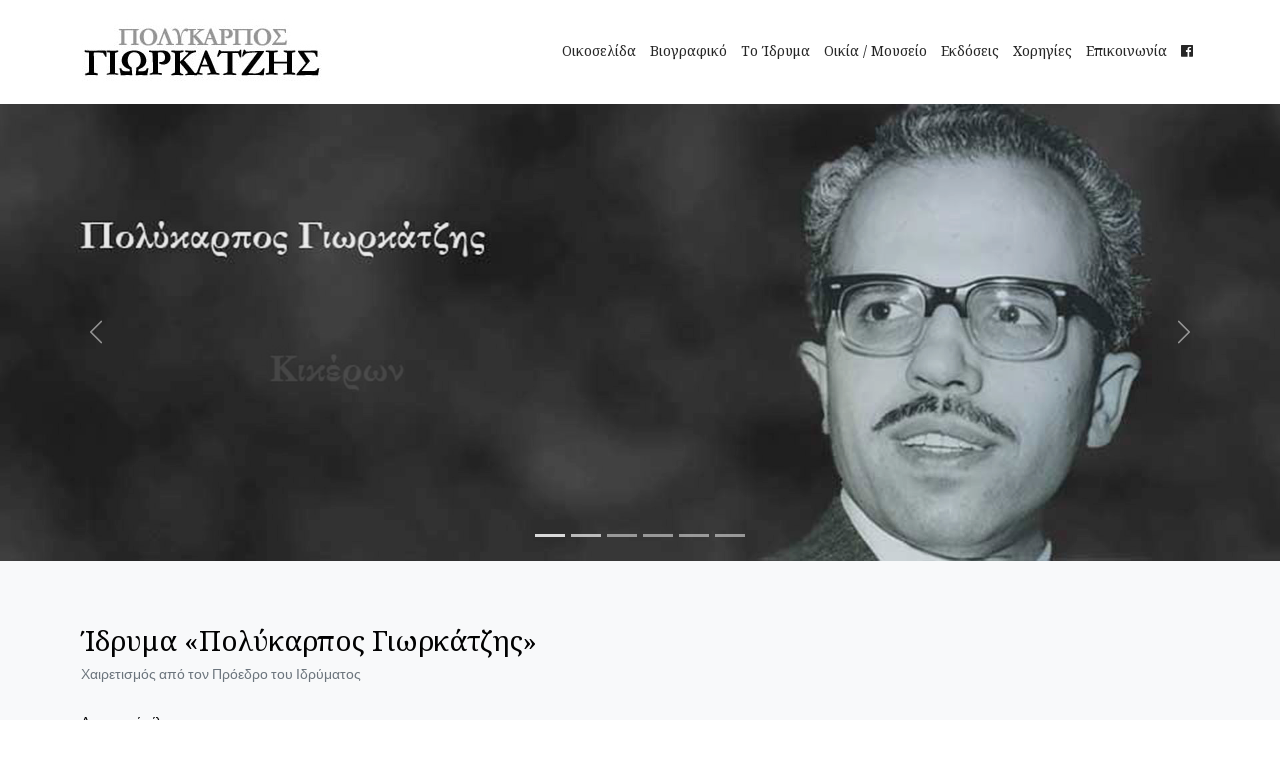

--- FILE ---
content_type: text/html; charset=UTF-8
request_url: http://yiorkadjis.org.cy/
body_size: 5989
content:
<!doctype html>
<html lang="el">

<head>
    <title>Ίδρυμα «Πολύκαρπος Γιωρκάτζης»</title>
    <meta charset="utf-8">
    <meta name="viewport" content="width=device-width, initial-scale=1">
    <link rel="stylesheet" href="https://use.fontawesome.com/releases/v5.1.0/css/all.css"
        integrity="sha384-lKuwvrZot6UHsBSfcMvOkWwlCMgc0TaWr+30HWe3a4ltaBwTZhyTEggF5tJv8tbt" crossorigin="anonymous">
    <link rel="stylesheet" href="https://cdnjs.cloudflare.com/ajax/libs/venobox/1.9.0/venobox.min.css"
        integrity="sha512-e+0yqAgUQFoRrJ4pZigQXpOE0S7J9IGwmgH801h4H5ODqOCG8/GRfXHQ+9ab754NL79O7wDwdjwY3CcU8sEANg=="
        crossorigin="anonymous" />
    <link href="https://unpkg.com/aos@2.3.1/dist/aos.css" rel="stylesheet" />
    <link href="https://cdn.jsdelivr.net/npm/bootstrap@5.0.0-beta3/dist/css/bootstrap.min.css" rel="stylesheet"
        integrity="sha384-eOJMYsd53ii+scO/bJGFsiCZc+5NDVN2yr8+0RDqr0Ql0h+rP48ckxlpbzKgwra6" crossorigin="anonymous">
    <link href="css/styles.css?v=431583035" rel="stylesheet" />
</head>

<body>
    <nav class="navbar navbar-expand-lg navbar-light bg-white sticky-top">
       <div class="container">
    <a class="navbar-brand" href="?action=home"><img src="images/logo.jpg"></a>
    <button class="navbar-toggler" type="button" data-bs-toggle="collapse" data-bs-target="#navbarNav" aria-controls="navbarNav" aria-expanded="false" aria-label="Toggle navigation">
      <span class="navbar-toggler-icon"></span>
    </button>
    <div class="collapse navbar-collapse" id="navbarNav">
      <ul class="navbar-nav ms-auto">
        <li class="nav-item">
          <a class="nav-link  " href="?action=home">Οικοσελίδα</a>
        </li>
        <li class="nav-item">
          <a class="nav-link  " href="?action=biography">Βιογραφικό</a>
        </li>
        <li class="nav-item">
          <a class="nav-link  " href="?action=foundation">Το Ίδρυμα</a>
        </li>
        <li class="nav-item">
          <a class="nav-link  " href="?action=museum">Οικία / Μουσείο</a>
        </li>
        <li class="nav-item">
          <a class="nav-link  " href="?action=issues">Εκδόσεις</a>
        </li>
        <li class="nav-item">
          <a class="nav-link  " href="?action=sponsorships">Χορηγίες</a>
        </li>
        <li class="nav-item">
          <a class="nav-link  " href="?action=contact">Επικοινωνία</a>
        </li>
        <li class="nav-item">
          <a class="nav-link" href="https://www.facebook.com/PolykarposYiorkadjisFoundation" target="_blank"><i class="fab fa-facebook"></i></a>
        </li>
      </ul>
    </div>
   </div>
</nav>    <div id="carousel" class="carousel slide carousel-fade" data-bs-ride="carousel" data-bs-pause="false"
    data-bs-interval="2000">
    <div class="carousel-indicators">
        <button type="button" data-bs-target="#carousel" data-bs-slide-to="0" class="active" aria-current="true"
            aria-label="Slide 1"></button>
        <button type="button" data-bs-target="#carousel" data-bs-slide-to="1" aria-label="Slide 2"></button>
        <button type="button" data-bs-target="#carousel" data-bs-slide-to="2" aria-label="Slide 3"></button>
        <button type="button" data-bs-target="#carousel" data-bs-slide-to="3" aria-label="Slide 4"></button>
        <button type="button" data-bs-target="#carousel" data-bs-slide-to="4" aria-label="Slide 5"></button>
        <button type="button" data-bs-target="#carousel" data-bs-slide-to="5" aria-label="Slide 6"></button>
    </div>
    <div class="carousel-inner">
        <div class="carousel-item active">
            <img src="images/carousel/home/1.jpg" class="d-block w-100">
        </div>
        <div class="carousel-item">
            <img src="images/carousel/home/2.jpg" class="d-block w-100">
        </div>
        <div class="carousel-item">
            <img src="images/carousel/home/3.jpg" class="d-block w-100">
        </div>
        <div class="carousel-item">
            <img src="images/carousel/home/4.jpg" class="d-block w-100">
        </div>
        <div class="carousel-item">
            <img src="images/carousel/home/5.jpg" class="d-block w-100">
        </div>
    </div>
    <button class="carousel-control-prev" type="button" data-bs-target="#carousel" data-bs-slide="prev">
        <span class="carousel-control-prev-icon" aria-hidden="true"></span>
        <span class="visually-hidden">Previous</span>
    </button>
    <button class="carousel-control-next" type="button" data-bs-target="#carousel" data-bs-slide="next">
        <span class="carousel-control-next-icon" aria-hidden="true"></span>
        <span class="visually-hidden">Next</span>
    </button>
</div>


<div class="container-fluid pt-5 pb-5 bg-light">
    <div class="container pt-4 pb-4 text-left">
        <h2>
            Ίδρυμα «Πολύκαρπος Γιωρκάτζης»
        </h2>
        <p class="text-muted">
            Χαιρετισμός από τον Πρόεδρο του Ιδρύματος
        </p>
        <div class="p-2"></div>


        <p>
            Αγαπητοί φίλοι,
            <br><br>
            Σας καλωσορίζω στην ιστοσελίδα του «Ιδρύματος Πολύκαρπος Γιωρκάτζης». Το Ίδρυμα συστάθηκε το 2005 ύστερα από
            πρωτοβουλία της οικογένειας του Πολύκαρπου Γιωρκάτζη. Η μητέρα μου, η αδελφή μου και εγώ, αλλά και φίλοι του
            πατέρα μου, θεωρήσαμε ότι οφείλαμε αφενός να διαφυλάξουμε και να συντηρήσουμε τη μνήμη του και αφετέρου να
            δημιουργήσουμε ένα Ίδρυμα με τη μορφή κέντρου επιστημονικής και τεκμηριωμένης έρευνας, στο όνομα του.
            <br><br>
            Στόχοι του Ιδρύματος είναι η συμβολή στη μελέτη της Νεώτερης Κυπριακής Ιστορίας και η συμμετοχή στον
            κοινωνικό διάλογο για το παρελθόν, το παρόν και το μέλλον του τόπου μας και η ενθάρρυνση των νέων μας για
            ενεργότερη ανάμειξη στα κοινά. Ως εκ τούτου, χαιρετίζουμε την ίδρυση και δραστηριοποίηση του Συνδέσμου Φίλων
            του Ιδρύματος Πολύκαρπος Γιωρκάτζης, πρώτιστος στόχος του οποίου θα είναι η ανάμειξη των νέων και η
            αναβάθμιση του διαλόγου, γι’ αυτό και δεσμευόμαστε να σταθούμε αρωγοί στην προσπάθεια αυτή.
            <br><br>
            Ο Πολύκαρπος Γιωρκάτζης ήταν ένας ασυνήθιστα παράτολμος και ριψοκίνδυνος άνθρωπος, που έζησε και έδρασε σε
            μια ασυνήθιστη και ταραγμένη εποχή, που εμείς οι νεώτεροι δυσκολευόμαστε να μπούμε στο κλίμα της. Στο
            σύντομο πέρασμα του από τη ζωή πρόσφερε πολλά, απέκτησε πολλούς πιστούς φίλους, των οποίων σημάδεψε τη ζωή
            ανεξίτηλα, αλλά και εχθρούς. Το Ίδρυμα, με τη συνεργασία καταξιωμένων επιστημόνων, θα προσπαθήσει να
            μελετήσει την περίοδο και την προσφορά του Πολύκαρπου Γιωρκάτζη. Ποτέ δεν θα επιχειρήσουμε να ωραιοποιήσουμε
            την προσφορά του προς τον τόπο, αλλά και ποτέ δε θα επιτρέψουμε κατεδάφιση και αποσιώπηση αυτής της
            προσφοράς.
            <br><br>
            Η ιστοσελίδα φιλοδοξεί να προβάλει το έργο και τις δραστηριότητες του Ιδρύματος αλλά και να προσφέρει το
            βήμα που θα επιτρέψει στους ανθρώπους αυτού του τόπου και ιδιαίτερα τους νέους να συμβάλουν σε αυτή την
            προσπάθεια. Μέσα από τις ενότητες παρουσιάζονται σε αδρές γραμμές η ιστορία της οικογένειας Γιωρκάτζη, η ζωή
            και το έργο του Πολύκαρπου Γιωρκάτζη, το ιστορικό και άλλες πληροφορίες για το Ίδρυμα, τις εκδόσεις, τις
            εκδηλώσεις και το φιλανθρωπικό του έργο.
            <br><br>
            Κωνσταντίνος Γιωρκάτζης
            <br>
            Πρόεδρος Δ.Σ.
        </p>
    </div>
</div>


<div class="container-fluid pt-5 pb-5 bg-white">
    <div class="container pt-4 pb-4 text-left">

        <div class="row">
            <div class="col-12 col-md-6 pt-3 pb-3">

                <h2>
                    Οικία / Μουσείο στο Παλαιχώρι
                </h2>

                <div class="p-2"></div>
                <p>
                    Στο χώρο της πατρογονικής οικίας του Πολύκαρπου Γιωρκάτζη στο Παλαιχώρι με πρωτοβουλία της συζύγου
                    του Φωτεινής και των παιδιών του Κωνσταντίνου και Μαρίας καθώς και της οικογένειας Γιωρκάτζη, που
                    έχει παραχωρήσει το χώρο, έχει δημιουργηθεί Κέντρο Έρευνας Αγώνα της Ε.Ο.Κ.Α. 1955 – 59 και Μουσείο.
                    H Οικία Πολύκαρπου Γιωρκάτζη αποτελεί μέρος τον κτιριακού συμπλέγματος της πατρογονικής οικίας
                    Γιωρκάτζη. Τα εγκαίνια της Οικίας έγιναν από το Πρόεδρο της Κυπριακής Δημοκρατίας κύριο Γλαύκο
                    Κληρίδη τον Αύγουστο του 2002.
                    <br>
                    <br>
                    Η Οικία Πολύκαρπου Γιωρκάτζη οικοδομήθηκε στα τέλη της δεκαετίας του 1920. Το ισόγειο χρησιμοποιείτο
                    ως καφενείο και ταυτόχρονα ως γραφείο του Κοινοτάρχη Παλαιχωρίου Ορεινής Κωστή Τζιωρτζή (πατέρα τον
                    Πολύκαρπού Γιωρκάτζη). H πατρογονική οικία της οικογένειας Γιωρκάτζη, στην οποία γεννήθηκε ο
                    Πολύκαρπος Γιωρκάτζης, βρίσκεται ακριβώς δίπλα από την Οικία Πολύκαρπου Γιωρκάτζη η οποία αποτελεί
                    προέκταση και συμπλήρωμα της πατρογονικής οικίας.
                    <br>
                    Το ανώγειο χρησιμοποιείτο ως Περιφερειακό Διοικητικό Κέντρο - γραφείο τον Επόπτη (Βοηθού Επαρχιακού
                    Λειτουργού), τον Περιφερειακού Γεωργικού
                    Λειτουργού, τον Κυβερνητικού Ταμία κλπ - και ως ξενώνας για τους κυβερνητικούς υπαλλήλους και άλλους
                    επισκέπτες που διανυκτέρευαν στο Παλαιχώρι.
                </p>
                <a href="?action=museum" class="btn btn-outline-dark">Περισσότερα</a>

            </div>
            <div class="col-12 col-md-6 pt-3 pb-3">

                <div id="carousel_museum" class="carousel slide carousel-fade rounded" data-bs-ride="carousel"
                    data-bs-pause="false" data-bs-interval="4000">
                    <div class="carousel-indicators">
                        <button type="button" data-bs-target="#carousel_museum" data-bs-slide-to="0" class="active"
                            aria-current="true" aria-label="Slide 1"></button>
                        <button type="button" data-bs-target="#carousel_museum" data-bs-slide-to="1"
                            aria-label="Slide 2"></button>
                        <button type="button" data-bs-target="#carousel_museum" data-bs-slide-to="2"
                            aria-label="Slide 3"></button>
                        <button type="button" data-bs-target="#carousel_museum" data-bs-slide-to="3"
                            aria-label="Slide 4"></button>
                        <button type="button" data-bs-target="#carousel_museum" data-bs-slide-to="4"
                            aria-label="Slide 5"></button>
                        <button type="button" data-bs-target="#carousel_museum" data-bs-slide-to="5"
                            aria-label="Slide 6"></button>
                    </div>
                    <div class="carousel-inner">
                        <div class="carousel-item active">
                            <img src="images/museum/1.jpg" class="d-block w-100 rounded">
                        </div>
                        <div class="carousel-item">
                            <img src="images/museum/2.jpg" class="d-block w-100 rounded">
                        </div>
                        <div class="carousel-item">
                            <img src="images/museum/3.jpg" class="d-block w-100 rounded">
                        </div>
                        <div class="carousel-item">
                            <img src="images/museum/4.jpg" class="d-block w-100 rounded">
                        </div>
                        <div class="carousel-item">
                            <img src="images/museum/5.jpg" class="d-block w-100 rounded">
                        </div>
                    </div>
                    <button class="carousel-control-prev" type="button" data-bs-target="#carousel_museum"
                        data-bs-slide="prev">
                        <span class="carousel-control-prev-icon" aria-hidden="true"></span>
                        <span class="visually-hidden">Previous</span>
                    </button>
                    <button class="carousel-control-next" type="button" data-bs-target="#carousel_museum"
                        data-bs-slide="next">
                        <span class="carousel-control-next-icon" aria-hidden="true"></span>
                        <span class="visually-hidden">Next</span>
                    </button>
                </div>

            </div>
        </div>


    </div>
</div>

<div class="container-fluid pt-5 pb-5 bg-light">
    <div class="container pt-4 pb-4">
        <h2 class="text-left">
            Εκδόσεις
        </h2>
        <div class="p-2"></div>

        <p> Το Ίδρυμα «Πολύκαρπος Γιωρκάτζης» έχει εκδόσει τα ακόλουθα βιβλία: </p>

        <div class="row">


<div class="col-6 col-md-4 col-lg-3 col-xl pb-2 pt-3 pb-2">
    <div>

        <div class="card border-0 bg-transparent">
            <a href="files/issues/martyries.zip" target="_blank">
                <img src="images/issues/martyries.jpg" class="img-fluid card-img-top border rounded"  data-bs-toggle="popover" data-bs-trigger="hover focus" data-bs-content="Το βιβλίο αναφέρεται στη δράση του Πολύκαρπου Γιωρκάτζη, κατά τον επικό Αγώνα της ΕΟΚΑ μέσα από αποκαλυπτικές μαρτυρίες 36 συναγωνιστών του, όπως οι ίδιοι τον έζησαν, φωτίζοντας άγνωστες μέχρι τώρα πτυχές της πολύπλευρης προσωπικότητας αλλά και της παράτολμης δράσης του.">
            </a>
            <div class="card-body text-center p-2">
                <div>
                    <h6 class="card-title pt-2">Πολύκαρπος Γιωρκάτζης 1955-1959, Μαρτυρίες</h6>
                </div>
 

            </div>
        </div>

    </div>
</div>



<div class="col-6 col-md-4 col-lg-3 col-xl pb-2 pt-3 pb-2">
    <div>

        <div class="card border-0 bg-transparent">
            <a href="files/issues/antikatoptrismoi.pdf" target="_blank">
                <img src="images/issues/antikatoptrismoi.jpg" class="img-fluid card-img-top border rounded" data-bs-toggle="popover" data-bs-trigger="hover focus" data-bs-content=" Η έκδοση περιλαμβάνει 100 από τα 477 ενυπόγραφα κείμενα για τον αγώνα 1955-1959, που εντοπίστηκαν ύστερα από έρευνα στα φύλλα των έξι σημαντικότερων εφημερίδων πανελλήνιας κυκλοφορίας της συγκεκριμένης περιόδου.">
            </a>
            <div class="card-body text-center p-2">
                <div>
                    <h6 class="card-title pt-2">Κυπριακοί Αντικατοπτρισμοί, Αθήνα 1955-1959</h6>
                </div>

            </div>
        </div>

    </div>
</div>
 
<div class="col-6 col-md-4 col-lg-3 col-xl pb-2 pt-3 pb-2">
    <div>

        <div class="card border-0 bg-transparent">
            <a href="files/issues/50stigmes.pdf" target="_blank">
                <img src="images/issues/50stigmes.jpg" class="img-fluid card-img-top border rounded"  data-bs-toggle="popover" data-bs-trigger="hover focus" data-bs-content="50 Ιστορικές στιγμές που σημέδεψαν την Κύπρο 1821-2004">
            </a>
            <div class="card-body text-center p-2">
                <div>
                    <h6 class="card-title pt-2">50 Ιστορικές στιγμές που σημέδεψαν την Κύπρο 1821-2004</h6>
                </div>
 
            </div>
        </div>

    </div>
</div>
 
 


<div class="col-6 col-md-4 col-lg-3 col-xl pb-2 pt-3 pb-2">
    <div>

        <div class="card border-0 bg-transparent">
            <a href="files/issues/apoixoi.pdf" target="_blank">
                <img src="images/issues/apoixoi.jpg" class="img-fluid card-img-top border rounded" data-bs-toggle="popover" data-bs-trigger="hover focus" data-bs-content="Η αρθρογραφία του Αγγλικού Τύπου για τον αγώνα της ΕΟΚΑ">
            </a>
            <div class="card-body text-center p-2">
                <div>
                    <h6 class="card-title pt-2">Κυπριακοί Απόηχοι, Λονδίνο (1955-59)</h6>
                </div>
 
            </div>
        </div>

    </div>
</div>



<div class="col-6 col-md-4 col-lg-3 col-xl pb-2 pt-3 pb-2">
    <div>

        <div class="card border-0 bg-transparent">
            <a href="files/issues/ekep.pdf" target="_blank">
                <img src="images/issues/ekep.jpg" class="img-fluid card-img-top border rounded" data-bs-toggle="popover" data-bs-trigger="hover focus" data-bs-content="Ενιαίον Κόμμα Εθνικόφρονος Παρατάξεως – Στα σπάργανα της σύγχρονης κυπριακής πολιτικής ζωής (Εκδόσεις Ρίζες, 2019)">
            </a>
            <div class="card-body text-center p-2">
                <div>
                    <h6 class="card-title pt-2">Ενιαίον Κόμμα Εθνικόφρονος Παρατάξεως – Στα σπάργανα της σύγχρονης κυπριακής πολιτικής ζωής (Εκδόσεις Ρίζες, 2019)</h6>
                </div>
 
            </div>
        </div>

    </div>
</div>



</div>

 

    </div>
</div>


     <div class="container-fluid bg-dark pt-4 pb-4">
<div class="container text-center text-muted">
<div class="row">
<div class="col-12">
<a class="text-muted text-decoration-none" href="?action=home">Οικοσελίδα</a>
          | 
          <a class="text-muted text-decoration-none" href="?action=biography">Βιογραφικό</a>
          |        
          <a class="text-muted text-decoration-none" href="?action=foundation">Το Ίδρυμα</a>
          | 
          <a class="text-muted text-decoration-none" href="?action=museum">Οικία / Μουσείο</a>
          | 
          <a class="text-muted text-decoration-none" href="?action=issues">Εκδόσεις</a>
          | 
          <a class="text-muted text-decoration-none" href="?action=sponsorships">Χορηγίες</a>
          | 
          <a class="text-muted text-decoration-none" href="?action=contact">Επικοινωνία</a> 
</div>
</div> 
<div class="text-muted pt-3 text-center">
        © Copyright  Ίδρυμα «Πολύκαρπος Γιωρκάτζης». All rights reserved. 
</div>
</div>
</div>    <a href="#" class="navbar-top"><i class="fas fa-angle-up"></i></a>
    <script src="https://code.jquery.com/jquery-3.5.1.min.js"
        integrity="sha256-9/aliU8dGd2tb6OSsuzixeV4y/faTqgFtohetphbbj0=" crossorigin="anonymous"></script>
    <script src="https://unpkg.com/aos@2.3.1/dist/aos.js"></script>
    <script src="https://cdn.jsdelivr.net/npm/bootstrap@5.0.0-beta3/dist/js/bootstrap.bundle.min.js"
        integrity="sha384-JEW9xMcG8R+pH31jmWH6WWP0WintQrMb4s7ZOdauHnUtxwoG2vI5DkLtS3qm9Ekf" crossorigin="anonymous">
    </script>
    <script src="https://cdnjs.cloudflare.com/ajax/libs/venobox/1.9.0/venobox.min.js"
        integrity="sha512-hr9TR9RqJLzyYAkyJH6C9Nalz5kVDzXiNt14tANyuLuSC+7wyxEK94EfqWPBrY7eAlNEkTBowANuFQwKVjTEEw=="
        crossorigin="anonymous"></script>
    <script src="https://cdnjs.cloudflare.com/ajax/libs/jquery-easing/1.4.1/jquery.easing.min.js"
        integrity="sha512-0QbL0ph8Tc8g5bLhfVzSqxe9GERORsKhIn1IrpxDAgUsbBGz/V7iSav2zzW325XGd1OMLdL4UiqRJj702IeqnQ=="
        crossorigin="anonymous"></script>
    <script>
    $(document).ready(function() {
        AOS.init({
            disable: 'mobile'
        });
        $('.venobox').venobox({
            bgcolor: '#ffffff', // default: '#fff'
            titleattr: 'data-title', // default: 'title'
            numeratio: true, // default: false
            infinigall: false, // default: false
        });


        $(window).scroll(function() {
            var position = $(this).scrollTop();
            if (position >= 150) {
                $('.navbar').addClass('navbar-scrolled');
            } else {
                $('.navbar').removeClass('navbar-scrolled');
            }
        });

         $(window).scroll(function() {
            if ($(this).scrollTop() > 100) {
                $('.navbar-top').fadeIn('slow');
            } else {
                $('.navbar-top').fadeOut('slow');
            }
        });

        $('.navbar-top').click(function() {
            $('html, body').animate({
                scrollTop: 0
            }, 1500, 'easeInOutExpo');
            return false;
        });

    });
    </script>
</body>

</html>

--- FILE ---
content_type: text/css
request_url: http://yiorkadjis.org.cy/css/styles.css?v=431583035
body_size: 691
content:
@charset "utf-8";

/* Fonts */
@import url('https://fonts.googleapis.com/css2?family=Noto+Serif:ital,wght@0,400;0,700;1,400;1,700&display=swap');
@import url('https://fonts.googleapis.com/css2?family=Lato:ital,wght@0,100;0,300;0,400;0,700;0,900;1,100;1,300;1,400;1,700;1,900&display=swap');
  
/* Html, Body */
html,
body {
	width: 100%;
	font-family: "Lato", sans-serif;
	font-weight: normal;
	font-size: 14px;
	line-height: 1.45;
	background-color: #fff;
	color: #010101;
}

* {
	transition: all .25s ease-in-out;
}

.btn {
	transition: all .25s ease-in-out;
 }
 
.bg-dark {
	background-color: #111 !important;
}

.h1,
.h2,
.h3,
.h4,
.h5,
.h6,
h1,
h2,
h3,
h4,
h5,
h6 {
    font-family: 'Noto Serif', serif !important;
 }

 .navbar-light .navbar-nav .nav-link {
    font-family: 'Noto Serif', serif !important;
	color: rgba(0,0,0,.85);
	border-bottom: 1px solid transparent;
}

 .navbar-light .navbar-nav .nav-link:hover {
    color: rgba(0,0,0,.95);
	border-bottom: 1px solid #999;
}

.navbar-light .navbar-nav .nav-link.active, .navbar-light .navbar-nav .show > .nav-link {
    color: rgba(0,0,0,.95);
	border-bottom: 1px solid #999;
}

.navbar-top {
    position: fixed;
    display: none;
    left: 15px;
    bottom: 15px;
    z-index: 99999;
    text-decoration: none !important;
}

.navbar-top i {
    display: flex;
    align-items: center;
    justify-content: center;
	font-size: 20px;
	width: 32px;
	height: 32px;
    border-radius: 100% !important;
    text-decoration: none !important;
    background: #f5f5f5;
    border: 1px solid #eee;
    color: #000000;
    transition: all 0.4s;
}

.img-committee{
    filter: grayscale(30%);
}

.img-committee:hover{
    filter: grayscale(0%);
}